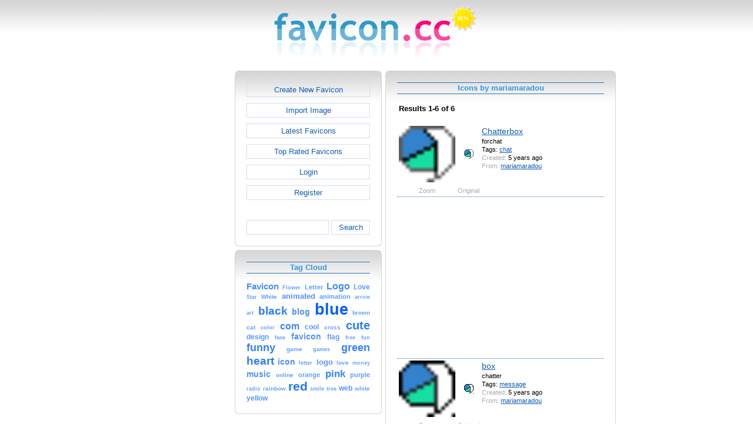

--- FILE ---
content_type: text/html; charset=utf-8
request_url: https://www.google.com/recaptcha/api2/aframe
body_size: 269
content:
<!DOCTYPE HTML><html><head><meta http-equiv="content-type" content="text/html; charset=UTF-8"></head><body><script nonce="I0DV2Z1UXA5D16S13g6qeQ">/** Anti-fraud and anti-abuse applications only. See google.com/recaptcha */ try{var clients={'sodar':'https://pagead2.googlesyndication.com/pagead/sodar?'};window.addEventListener("message",function(a){try{if(a.source===window.parent){var b=JSON.parse(a.data);var c=clients[b['id']];if(c){var d=document.createElement('img');d.src=c+b['params']+'&rc='+(localStorage.getItem("rc::a")?sessionStorage.getItem("rc::b"):"");window.document.body.appendChild(d);sessionStorage.setItem("rc::e",parseInt(sessionStorage.getItem("rc::e")||0)+1);localStorage.setItem("rc::h",'1768933776608');}}}catch(b){}});window.parent.postMessage("_grecaptcha_ready", "*");}catch(b){}</script></body></html>